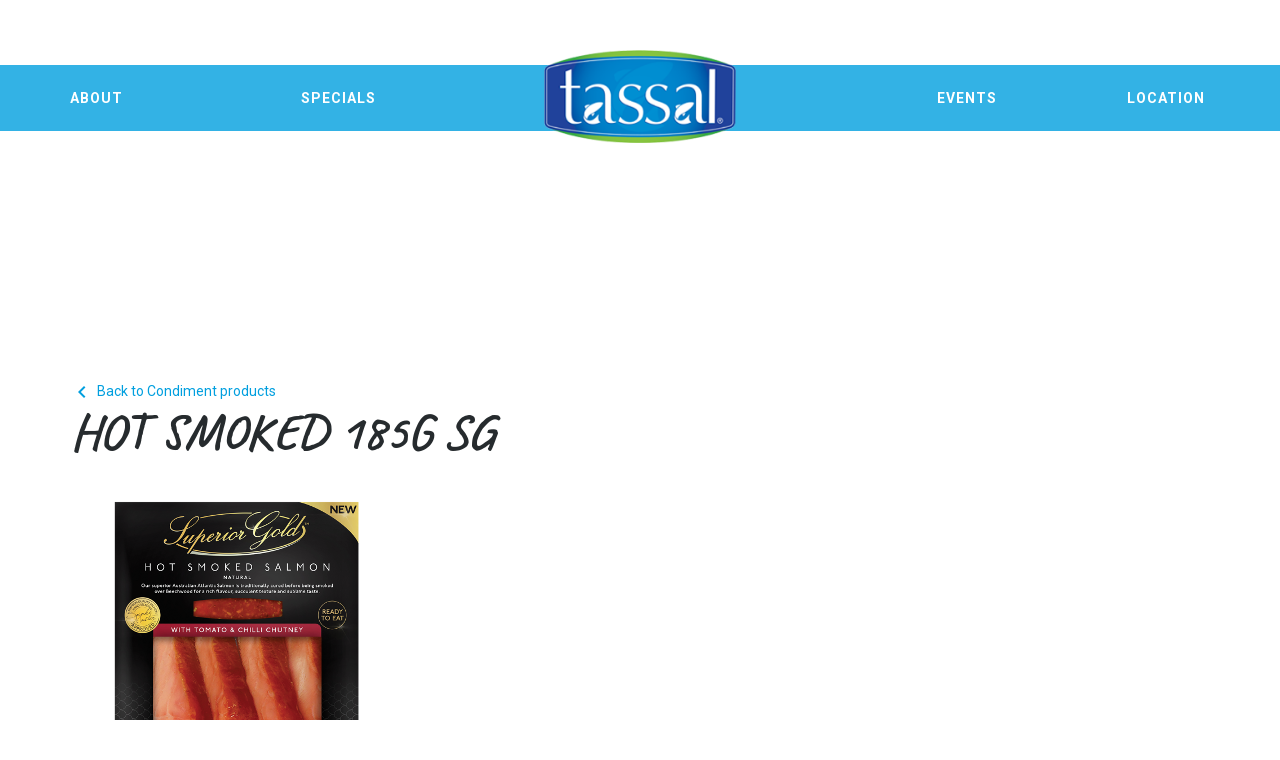

--- FILE ---
content_type: text/html; charset=UTF-8
request_url: https://shop.tassal.com.au/product/hot-smoked-185g-sg/
body_size: 6209
content:
<!doctype html>

<!--[if lt IE 7]><html lang="en-AU" class="no-js lt-ie9 lt-ie8 lt-ie7"><![endif]-->
<!--[if (IE 7)&!(IEMobile)]><html lang="en-AU" class="no-js lt-ie9 lt-ie8"><![endif]-->
<!--[if (IE 8)&!(IEMobile)]><html lang="en-AU" class="no-js lt-ie9"><![endif]-->
<!--[if gt IE 8]><!--> <html lang="en-AU" class="no-js"><!--<![endif]-->

<head>
<meta charset="utf-8">

<meta http-equiv="X-UA-Compatible" content="IE=edge">

<title>Tassal Shop &#8211; Hot Smoked 185g SG</title>

<meta name="HandheldFriendly" content="True">
<meta name="MobileOptimized" content="320">
<meta name="viewport" content="width=device-width, initial-scale=1"/>

<link rel="apple-touch-icon" sizes="57x57" href="https://shop.tassal.com.au/wp-content/themes/tassalshop/assets/static/images/favicon/apple-icon-57x57.png">
<link rel="apple-touch-icon" sizes="60x60" href="https://shop.tassal.com.au/wp-content/themes/tassalshop/assets/static/images/favicon/apple-icon-60x60.png">
<link rel="apple-touch-icon" sizes="72x72" href="https://shop.tassal.com.au/wp-content/themes/tassalshop/assets/static/images/favicon/apple-icon-72x72.png">
<link rel="apple-touch-icon" sizes="76x76" href="https://shop.tassal.com.au/wp-content/themes/tassalshop/assets/static/images/favicon/apple-icon-76x76.png">
<link rel="apple-touch-icon" sizes="114x114" href="https://shop.tassal.com.au/wp-content/themes/tassalshop//assets/static/images/favicon/apple-icon-114x114.png">
<link rel="apple-touch-icon" sizes="120x120" href="https://shop.tassal.com.au/wp-content/themes/tassalshop/assets/static/images/favicon/apple-icon-120x120.png">
<link rel="apple-touch-icon" sizes="144x144" href="https://shop.tassal.com.au/wp-content/themes/tassalshop/assets/static/images/favicon/apple-icon-144x144.png">
<link rel="apple-touch-icon" sizes="152x152" href="https://shop.tassal.com.au/wp-content/themes/tassalshop/assets/static/images/favicon/apple-icon-152x152.png">
<link rel="apple-touch-icon" sizes="180x180" href="https://shop.tassal.com.au/wp-content/themes/tassalshop/assets/static/images/favicon/apple-icon-180x180.png">
<link rel="icon" type="image/png" sizes="192x192"  href="https://shop.tassal.com.au/wp-content/themes/tassalshop/assets/static/images/favicon/android-icon-192x192.png">
<link rel="icon" type="image/png" sizes="32x32" href="https://shop.tassal.com.au/wp-content/themes/tassalshop/assets/static/images/favicon/favicon-32x32.png">
<link rel="icon" type="image/png" sizes="96x96" href="https://shop.tassal.com.au/wp-content/themes/tassalshop/assets/static/images/favicon/favicon-96x96.png">
<link rel="icon" type="image/png" sizes="16x16" href="https://shop.tassal.com.au/wp-content/themes/tassalshop/assets/static/images/favicon/favicon-16x16.png">
<link rel="shortcut icon" type="image/png" href="https://shop.tassal.com.au/wp-content/themes/tassalshop/assets/static/images/favicon/favicon-16x16.png"/>
<link rel="manifest" href="https://shop.tassal.com.au/wp-content/themes/tassalshop/assets/static/images/favicon/manifest.json">
<meta name="msapplication-TileColor" content="#ffffff">
<meta name="msapplication-TileImage" content="https://shop.tassal.com.au/wp-content/themes/tassalshop/assets/static/images/favicon/ms-icon-144x144.png">
<meta name="theme-color" content="#ffffff">
<!--[if IE]>
	<link rel="shortcut icon" href="https://shop.tassal.com.au/wp-content/themes/tassalshop/favicon.ico">
<![endif]-->
<meta name="msapplication-TileColor" content="#f01d4f">
<meta name="msapplication-TileImage" content="https://shop.tassal.com.au/wp-content/themes/tassalshop/assets/static/images/win8-tile-icon.png">
    <meta name="theme-color" content="#121212">

<link rel="pingback" href="https://shop.tassal.com.au/xmlrpc.php">

<!-- meterial icons -->
<link href="https://fonts.googleapis.com/icon?family=Material+Icons" rel="stylesheet">
<link href="https://fonts.googleapis.com/css?family=Caveat:400,700|Roboto:300,400,500,700" rel="stylesheet">

<!-- HTML5 shim and Respond.js for IE8 support of HTML5 elements and media queries -->
<!-- WARNING: Respond.js doesn't work if you view the page via file:// -->
<!--[if lt IE 9]>
  <script src="https://oss.maxcdn.com/html5shiv/3.7.2/html5shiv.min.js"></script>
  <script src="https://oss.maxcdn.com/respond/1.4.2/respond.min.js"></script>
<![endif]-->

<meta name='robots' content='max-image-preview:large' />
<link rel='dns-prefetch' href='//maxcdn.bootstrapcdn.com' />
<link rel="alternate" type="application/rss+xml" title="Tassal Shop &raquo; Feed" href="https://shop.tassal.com.au/feed/" />
<link rel="alternate" type="application/rss+xml" title="Tassal Shop &raquo; Comments Feed" href="https://shop.tassal.com.au/comments/feed/" />
<link rel="alternate" type="text/calendar" title="Tassal Shop &raquo; iCal Feed" href="https://shop.tassal.com.au/events/?ical=1" />
<link rel="alternate" title="oEmbed (JSON)" type="application/json+oembed" href="https://shop.tassal.com.au/wp-json/oembed/1.0/embed?url=https%3A%2F%2Fshop.tassal.com.au%2Fproduct%2Fhot-smoked-185g-sg%2F" />
<link rel="alternate" title="oEmbed (XML)" type="text/xml+oembed" href="https://shop.tassal.com.au/wp-json/oembed/1.0/embed?url=https%3A%2F%2Fshop.tassal.com.au%2Fproduct%2Fhot-smoked-185g-sg%2F&#038;format=xml" />
<style id='wp-img-auto-sizes-contain-inline-css' type='text/css'>
img:is([sizes=auto i],[sizes^="auto," i]){contain-intrinsic-size:3000px 1500px}
/*# sourceURL=wp-img-auto-sizes-contain-inline-css */
</style>
<style id='wp-emoji-styles-inline-css' type='text/css'>

	img.wp-smiley, img.emoji {
		display: inline !important;
		border: none !important;
		box-shadow: none !important;
		height: 1em !important;
		width: 1em !important;
		margin: 0 0.07em !important;
		vertical-align: -0.1em !important;
		background: none !important;
		padding: 0 !important;
	}
/*# sourceURL=wp-emoji-styles-inline-css */
</style>
<link rel='stylesheet' id='wp-block-library-css' href='https://shop.tassal.com.au/wp-includes/css/dist/block-library/style.min.css' type='text/css' media='all' />
<style id='global-styles-inline-css' type='text/css'>
:root{--wp--preset--aspect-ratio--square: 1;--wp--preset--aspect-ratio--4-3: 4/3;--wp--preset--aspect-ratio--3-4: 3/4;--wp--preset--aspect-ratio--3-2: 3/2;--wp--preset--aspect-ratio--2-3: 2/3;--wp--preset--aspect-ratio--16-9: 16/9;--wp--preset--aspect-ratio--9-16: 9/16;--wp--preset--color--black: #000000;--wp--preset--color--cyan-bluish-gray: #abb8c3;--wp--preset--color--white: #ffffff;--wp--preset--color--pale-pink: #f78da7;--wp--preset--color--vivid-red: #cf2e2e;--wp--preset--color--luminous-vivid-orange: #ff6900;--wp--preset--color--luminous-vivid-amber: #fcb900;--wp--preset--color--light-green-cyan: #7bdcb5;--wp--preset--color--vivid-green-cyan: #00d084;--wp--preset--color--pale-cyan-blue: #8ed1fc;--wp--preset--color--vivid-cyan-blue: #0693e3;--wp--preset--color--vivid-purple: #9b51e0;--wp--preset--gradient--vivid-cyan-blue-to-vivid-purple: linear-gradient(135deg,rgb(6,147,227) 0%,rgb(155,81,224) 100%);--wp--preset--gradient--light-green-cyan-to-vivid-green-cyan: linear-gradient(135deg,rgb(122,220,180) 0%,rgb(0,208,130) 100%);--wp--preset--gradient--luminous-vivid-amber-to-luminous-vivid-orange: linear-gradient(135deg,rgb(252,185,0) 0%,rgb(255,105,0) 100%);--wp--preset--gradient--luminous-vivid-orange-to-vivid-red: linear-gradient(135deg,rgb(255,105,0) 0%,rgb(207,46,46) 100%);--wp--preset--gradient--very-light-gray-to-cyan-bluish-gray: linear-gradient(135deg,rgb(238,238,238) 0%,rgb(169,184,195) 100%);--wp--preset--gradient--cool-to-warm-spectrum: linear-gradient(135deg,rgb(74,234,220) 0%,rgb(151,120,209) 20%,rgb(207,42,186) 40%,rgb(238,44,130) 60%,rgb(251,105,98) 80%,rgb(254,248,76) 100%);--wp--preset--gradient--blush-light-purple: linear-gradient(135deg,rgb(255,206,236) 0%,rgb(152,150,240) 100%);--wp--preset--gradient--blush-bordeaux: linear-gradient(135deg,rgb(254,205,165) 0%,rgb(254,45,45) 50%,rgb(107,0,62) 100%);--wp--preset--gradient--luminous-dusk: linear-gradient(135deg,rgb(255,203,112) 0%,rgb(199,81,192) 50%,rgb(65,88,208) 100%);--wp--preset--gradient--pale-ocean: linear-gradient(135deg,rgb(255,245,203) 0%,rgb(182,227,212) 50%,rgb(51,167,181) 100%);--wp--preset--gradient--electric-grass: linear-gradient(135deg,rgb(202,248,128) 0%,rgb(113,206,126) 100%);--wp--preset--gradient--midnight: linear-gradient(135deg,rgb(2,3,129) 0%,rgb(40,116,252) 100%);--wp--preset--font-size--small: 13px;--wp--preset--font-size--medium: 20px;--wp--preset--font-size--large: 36px;--wp--preset--font-size--x-large: 42px;--wp--preset--spacing--20: 0.44rem;--wp--preset--spacing--30: 0.67rem;--wp--preset--spacing--40: 1rem;--wp--preset--spacing--50: 1.5rem;--wp--preset--spacing--60: 2.25rem;--wp--preset--spacing--70: 3.38rem;--wp--preset--spacing--80: 5.06rem;--wp--preset--shadow--natural: 6px 6px 9px rgba(0, 0, 0, 0.2);--wp--preset--shadow--deep: 12px 12px 50px rgba(0, 0, 0, 0.4);--wp--preset--shadow--sharp: 6px 6px 0px rgba(0, 0, 0, 0.2);--wp--preset--shadow--outlined: 6px 6px 0px -3px rgb(255, 255, 255), 6px 6px rgb(0, 0, 0);--wp--preset--shadow--crisp: 6px 6px 0px rgb(0, 0, 0);}:where(.is-layout-flex){gap: 0.5em;}:where(.is-layout-grid){gap: 0.5em;}body .is-layout-flex{display: flex;}.is-layout-flex{flex-wrap: wrap;align-items: center;}.is-layout-flex > :is(*, div){margin: 0;}body .is-layout-grid{display: grid;}.is-layout-grid > :is(*, div){margin: 0;}:where(.wp-block-columns.is-layout-flex){gap: 2em;}:where(.wp-block-columns.is-layout-grid){gap: 2em;}:where(.wp-block-post-template.is-layout-flex){gap: 1.25em;}:where(.wp-block-post-template.is-layout-grid){gap: 1.25em;}.has-black-color{color: var(--wp--preset--color--black) !important;}.has-cyan-bluish-gray-color{color: var(--wp--preset--color--cyan-bluish-gray) !important;}.has-white-color{color: var(--wp--preset--color--white) !important;}.has-pale-pink-color{color: var(--wp--preset--color--pale-pink) !important;}.has-vivid-red-color{color: var(--wp--preset--color--vivid-red) !important;}.has-luminous-vivid-orange-color{color: var(--wp--preset--color--luminous-vivid-orange) !important;}.has-luminous-vivid-amber-color{color: var(--wp--preset--color--luminous-vivid-amber) !important;}.has-light-green-cyan-color{color: var(--wp--preset--color--light-green-cyan) !important;}.has-vivid-green-cyan-color{color: var(--wp--preset--color--vivid-green-cyan) !important;}.has-pale-cyan-blue-color{color: var(--wp--preset--color--pale-cyan-blue) !important;}.has-vivid-cyan-blue-color{color: var(--wp--preset--color--vivid-cyan-blue) !important;}.has-vivid-purple-color{color: var(--wp--preset--color--vivid-purple) !important;}.has-black-background-color{background-color: var(--wp--preset--color--black) !important;}.has-cyan-bluish-gray-background-color{background-color: var(--wp--preset--color--cyan-bluish-gray) !important;}.has-white-background-color{background-color: var(--wp--preset--color--white) !important;}.has-pale-pink-background-color{background-color: var(--wp--preset--color--pale-pink) !important;}.has-vivid-red-background-color{background-color: var(--wp--preset--color--vivid-red) !important;}.has-luminous-vivid-orange-background-color{background-color: var(--wp--preset--color--luminous-vivid-orange) !important;}.has-luminous-vivid-amber-background-color{background-color: var(--wp--preset--color--luminous-vivid-amber) !important;}.has-light-green-cyan-background-color{background-color: var(--wp--preset--color--light-green-cyan) !important;}.has-vivid-green-cyan-background-color{background-color: var(--wp--preset--color--vivid-green-cyan) !important;}.has-pale-cyan-blue-background-color{background-color: var(--wp--preset--color--pale-cyan-blue) !important;}.has-vivid-cyan-blue-background-color{background-color: var(--wp--preset--color--vivid-cyan-blue) !important;}.has-vivid-purple-background-color{background-color: var(--wp--preset--color--vivid-purple) !important;}.has-black-border-color{border-color: var(--wp--preset--color--black) !important;}.has-cyan-bluish-gray-border-color{border-color: var(--wp--preset--color--cyan-bluish-gray) !important;}.has-white-border-color{border-color: var(--wp--preset--color--white) !important;}.has-pale-pink-border-color{border-color: var(--wp--preset--color--pale-pink) !important;}.has-vivid-red-border-color{border-color: var(--wp--preset--color--vivid-red) !important;}.has-luminous-vivid-orange-border-color{border-color: var(--wp--preset--color--luminous-vivid-orange) !important;}.has-luminous-vivid-amber-border-color{border-color: var(--wp--preset--color--luminous-vivid-amber) !important;}.has-light-green-cyan-border-color{border-color: var(--wp--preset--color--light-green-cyan) !important;}.has-vivid-green-cyan-border-color{border-color: var(--wp--preset--color--vivid-green-cyan) !important;}.has-pale-cyan-blue-border-color{border-color: var(--wp--preset--color--pale-cyan-blue) !important;}.has-vivid-cyan-blue-border-color{border-color: var(--wp--preset--color--vivid-cyan-blue) !important;}.has-vivid-purple-border-color{border-color: var(--wp--preset--color--vivid-purple) !important;}.has-vivid-cyan-blue-to-vivid-purple-gradient-background{background: var(--wp--preset--gradient--vivid-cyan-blue-to-vivid-purple) !important;}.has-light-green-cyan-to-vivid-green-cyan-gradient-background{background: var(--wp--preset--gradient--light-green-cyan-to-vivid-green-cyan) !important;}.has-luminous-vivid-amber-to-luminous-vivid-orange-gradient-background{background: var(--wp--preset--gradient--luminous-vivid-amber-to-luminous-vivid-orange) !important;}.has-luminous-vivid-orange-to-vivid-red-gradient-background{background: var(--wp--preset--gradient--luminous-vivid-orange-to-vivid-red) !important;}.has-very-light-gray-to-cyan-bluish-gray-gradient-background{background: var(--wp--preset--gradient--very-light-gray-to-cyan-bluish-gray) !important;}.has-cool-to-warm-spectrum-gradient-background{background: var(--wp--preset--gradient--cool-to-warm-spectrum) !important;}.has-blush-light-purple-gradient-background{background: var(--wp--preset--gradient--blush-light-purple) !important;}.has-blush-bordeaux-gradient-background{background: var(--wp--preset--gradient--blush-bordeaux) !important;}.has-luminous-dusk-gradient-background{background: var(--wp--preset--gradient--luminous-dusk) !important;}.has-pale-ocean-gradient-background{background: var(--wp--preset--gradient--pale-ocean) !important;}.has-electric-grass-gradient-background{background: var(--wp--preset--gradient--electric-grass) !important;}.has-midnight-gradient-background{background: var(--wp--preset--gradient--midnight) !important;}.has-small-font-size{font-size: var(--wp--preset--font-size--small) !important;}.has-medium-font-size{font-size: var(--wp--preset--font-size--medium) !important;}.has-large-font-size{font-size: var(--wp--preset--font-size--large) !important;}.has-x-large-font-size{font-size: var(--wp--preset--font-size--x-large) !important;}
/*# sourceURL=global-styles-inline-css */
</style>

<style id='classic-theme-styles-inline-css' type='text/css'>
/*! This file is auto-generated */
.wp-block-button__link{color:#fff;background-color:#32373c;border-radius:9999px;box-shadow:none;text-decoration:none;padding:calc(.667em + 2px) calc(1.333em + 2px);font-size:1.125em}.wp-block-file__button{background:#32373c;color:#fff;text-decoration:none}
/*# sourceURL=/wp-includes/css/classic-themes.min.css */
</style>
<link rel='stylesheet' id='if-menu-site-css-css' href='https://shop.tassal.com.au/wp-content/plugins/if-menu/assets/if-menu-site.css' type='text/css' media='all' />
<link rel='stylesheet' id='font-awesome-css' href='https://maxcdn.bootstrapcdn.com/font-awesome/4.7.0/css/font-awesome.min.css' type='text/css' media='all' />
<link rel='stylesheet' id='theme-stylesheet-css' href='https://shop.tassal.com.au/wp-content/themes/tassalshop/assets/dist/styles.css?v=1565334693' type='text/css' media='all' />
<link rel='stylesheet' id='top-stylesheet-css' href='https://shop.tassal.com.au/wp-content/themes/tassalshop/style.css' type='text/css' media='all' />
<link rel="https://api.w.org/" href="https://shop.tassal.com.au/wp-json/" /><link rel="canonical" href="https://shop.tassal.com.au/product/hot-smoked-185g-sg/" />
<link rel='shortlink' href='https://shop.tassal.com.au/?p=450' />
<meta name="tec-api-version" content="v1"><meta name="tec-api-origin" content="https://shop.tassal.com.au"><link rel="https://theeventscalendar.com/" href="https://shop.tassal.com.au/wp-json/tribe/events/v1/" />
    <!-- Google tag (gtag.js) GA4 -->
    <script async src="https://www.googletagmanager.com/gtag/js?id=G-F4DFXS91NF"></script>
    <script>
        window.dataLayer = window.dataLayer || [];
        function gtag(){dataLayer.push(arguments);}
        gtag('js', new Date());

        gtag('config', 'G-F4DFXS91NF');
    </script>


<script src="https://maps.googleapis.com/maps/api/js?key=AIzaSyDK7c0UwbNsBztlVsM5NO3CRP3JA_72HQg"></script>
</head>

<body class="wp-singular products-template-default single single-products postid-450 wp-theme-tassalshop tassalgroup tribe-no-js" id="site-wrapper tassal" itemscope itemtype="http://schema.org/WebPage">

<div class="main">
	
	<header>
		<div class="container header-top hidden-sm hidden-xs">

			<div class="row">
				
				<div class="col-sm-6">
											<a href="https://www.instagram.com/thesalmonshopsalamanca/" target="_blank"><div class="icon-instagram"></div></a>
					
											<a href="https://www.facebook.com/TheSalmonShopSalamanca/" target="_blank"><div class="icon-facebook"></div></a>
					
											<a href="https://www.youtube.com/user/TassalSalmon" target="_blank"><div class="icon-youtube"></div></a>
					
									</div>

				<div class="col-sm-6">
					
				</div>

			</div>
				
		</div>

		<div class="header-nav">
			
			<div class="container">

				<a href="https://shop.tassal.com.au/" class="tassal-logo pull-left">
					<img src="https://shop.tassal.com.au/wp-content/uploads/sites/4/2018/02/Tassal_logo.png">
				</a>
				<div class="hidden-xs hidden-sm"><ul id="menu-main-menu" class="main-menu"><li id="menu-item-162" class="menu-item menu-item-type-custom menu-item-object-custom menu-item-162"><a href="#about">About</a></li>
<li id="menu-item-163" class="menu-item menu-item-type-custom menu-item-object-custom menu-item-163"><a href="#specials">Specials</a></li>
<li id="menu-item-164" class="menu-item menu-item-type-custom menu-item-object-custom menu-item-164"><a href="#events">Events</a></li>
<li id="menu-item-165" class="menu-item menu-item-type-custom menu-item-object-custom menu-item-165"><a href="#location">Location</a></li>
</ul></div>
				<i class="material-icons burger-menu hidden-md hidden-lg pull-right">&#xE5D2;</i>

			</div>

		</div>

		<div class="mobile-menu hidden-md hidden-lg">
			
			<div class="container">
				<ul id="menu-main-menu-1" class="main-menu"><li class="menu-item menu-item-type-custom menu-item-object-custom menu-item-162"><a href="#about">About</a></li>
<li class="menu-item menu-item-type-custom menu-item-object-custom menu-item-163"><a href="#specials">Specials</a></li>
<li class="menu-item menu-item-type-custom menu-item-object-custom menu-item-164"><a href="#events">Events</a></li>
<li class="menu-item menu-item-type-custom menu-item-object-custom menu-item-165"><a href="#location">Location</a></li>
</ul>			</div>

		</div>
	</header>









		
	<div class="banner" style="background-image: url('');"></div>


<!--

	<div class="banner" style="background-image: url('');"></div>


	<div class="banner" style="background-image: url('');"></div>


	<div class="banner" style="background-image: url('');"></div>


	<div class="banner" style="background-image: url('');"></div>

-->


 

	<div class="container">

		<div class="row">
			
			<div class="col-md-7">

				
				<div class="back-link">
					
					<a href="https://shop.tassal.com.au/products/condiment/">
						<i class="material-icons">&#xE5CB;</i> Back to Condiment products
					</a>

				</div>
				
				<h1 class="page-title">Hot Smoked 185g SG</h1>

				<img src="https://shop.tassal.com.au/wp-content/uploads/sites/4/2018/05/Plain-Hot-Smoked.png">

				
					
						<section>

							<h2 class="has-line"><span></span></h2>

							<div class="section-content">
								
								
							</div>

						</section>

					
				
			</div>

			<div class="col-md-1"></div>

			<div class="col-md-4">
				

			</div>

		</div>

	</div>


			<footer class="footer" id="ssr-footer" role="contentinfo" itemscope itemtype="http://schema.org/WPFooter">
				
				<div class="container">
					

					<div class="row">
						
						<div class="col-md-3">

							<a href="#">
								<img src="https://shop.tassal.com.au/wp-content/uploads/sites/4/2018/02/Tassal_logo.png" width="100px">
							</a>
							
						</div>

						<div class="col-md-6">
							<ul id="menu-footer" class="footer-bottom-menu"><li id="menu-item-170" class="menu-item menu-item-type-custom menu-item-object-custom menu-item-170"><a target="_blank" href="http://tassalgroup.com.au/privacy-policy/">Privacy Policy</a></li>
<li id="menu-item-171" class="menu-item menu-item-type-custom menu-item-object-custom menu-item-171"><a target="_blank" href="http://www.tassal.com.au/disclaimer">Disclaimer</a></li>
<li id="menu-item-172" class="menu-item menu-item-type-custom menu-item-object-custom menu-item-172"><a target="_blank" href="http://www.tassal.com.au/terms-conditions">Terms &#038; Conditions</a></li>
<li id="menu-item-173" class="menu-item menu-item-type-custom menu-item-object-custom menu-item-173"><a target="_blank" href="http://www.tassal.com.au/contact-us">Contact Us</a></li>
</ul>							<div class="copyright text-center">&copy; Copyright 2026 All Rights Reserved with Tassal | <a href="https://jimmyweb.net/services/web-design/" target="_blank">Web Design</a> by <a href="https://jimmyweb.net/" target="_blank">Jimmyweb</a></div>
						</div>

						<div class="col-md-3 social-icons">
															<a href="https://www.instagram.com/thesalmonshopsalamanca/" target="_blank"><div class="icon-instagram"></div></a>
							
															<a href="https://www.facebook.com/TheSalmonShopSalamanca/" target="_blank"><div class="icon-facebook"></div></a>
							
															<a href="https://www.youtube.com/user/TassalSalmon" target="_blank"><div class="icon-youtube"></div></a>
							
														
						</div>
					</div>

				</div>

			</footer>

		</div> <!-- end main -->

				<script type="speculationrules">
{"prefetch":[{"source":"document","where":{"and":[{"href_matches":"/*"},{"not":{"href_matches":["/wp-*.php","/wp-admin/*","/wp-content/uploads/sites/4/*","/wp-content/*","/wp-content/plugins/*","/wp-content/themes/tassalshop/*","/*\\?(.+)"]}},{"not":{"selector_matches":"a[rel~=\"nofollow\"]"}},{"not":{"selector_matches":".no-prefetch, .no-prefetch a"}}]},"eagerness":"conservative"}]}
</script>
		<script>
		( function ( body ) {
			'use strict';
			body.className = body.className.replace( /\btribe-no-js\b/, 'tribe-js' );
		} )( document.body );
		</script>
		<script> /* <![CDATA[ */var tribe_l10n_datatables = {"aria":{"sort_ascending":": activate to sort column ascending","sort_descending":": activate to sort column descending"},"length_menu":"Show _MENU_ entries","empty_table":"No data available in table","info":"Showing _START_ to _END_ of _TOTAL_ entries","info_empty":"Showing 0 to 0 of 0 entries","info_filtered":"(filtered from _MAX_ total entries)","zero_records":"No matching records found","search":"Search:","all_selected_text":"All items on this page were selected. ","select_all_link":"Select all pages","clear_selection":"Clear Selection.","pagination":{"all":"All","next":"Next","previous":"Previous"},"select":{"rows":{"0":"","_":": Selected %d rows","1":": Selected 1 row"}},"datepicker":{"dayNames":["Sunday","Monday","Tuesday","Wednesday","Thursday","Friday","Saturday"],"dayNamesShort":["Sun","Mon","Tue","Wed","Thu","Fri","Sat"],"dayNamesMin":["S","M","T","W","T","F","S"],"monthNames":["January","February","March","April","May","June","July","August","September","October","November","December"],"monthNamesShort":["January","February","March","April","May","June","July","August","September","October","November","December"],"nextText":"Next","prevText":"Prev","currentText":"Today","closeText":"Done"}};var tribe_system_info = {"sysinfo_optin_nonce":"302e8b138f","clipboard_btn_text":"Copy to clipboard","clipboard_copied_text":"System info copied","clipboard_fail_text":"Press \"Cmd + C\" to copy"};/* ]]> */ </script><script type="text/javascript" src="https://shop.tassal.com.au/wp-content/themes/tassalshop/assets/dist/scripts.js?v=1521072587" id="theme-js-js"></script>
<script id="wp-emoji-settings" type="application/json">
{"baseUrl":"https://s.w.org/images/core/emoji/17.0.2/72x72/","ext":".png","svgUrl":"https://s.w.org/images/core/emoji/17.0.2/svg/","svgExt":".svg","source":{"concatemoji":"https://shop.tassal.com.au/wp-includes/js/wp-emoji-release.min.js"}}
</script>
<script type="module">
/* <![CDATA[ */
/*! This file is auto-generated */
const a=JSON.parse(document.getElementById("wp-emoji-settings").textContent),o=(window._wpemojiSettings=a,"wpEmojiSettingsSupports"),s=["flag","emoji"];function i(e){try{var t={supportTests:e,timestamp:(new Date).valueOf()};sessionStorage.setItem(o,JSON.stringify(t))}catch(e){}}function c(e,t,n){e.clearRect(0,0,e.canvas.width,e.canvas.height),e.fillText(t,0,0);t=new Uint32Array(e.getImageData(0,0,e.canvas.width,e.canvas.height).data);e.clearRect(0,0,e.canvas.width,e.canvas.height),e.fillText(n,0,0);const a=new Uint32Array(e.getImageData(0,0,e.canvas.width,e.canvas.height).data);return t.every((e,t)=>e===a[t])}function p(e,t){e.clearRect(0,0,e.canvas.width,e.canvas.height),e.fillText(t,0,0);var n=e.getImageData(16,16,1,1);for(let e=0;e<n.data.length;e++)if(0!==n.data[e])return!1;return!0}function u(e,t,n,a){switch(t){case"flag":return n(e,"\ud83c\udff3\ufe0f\u200d\u26a7\ufe0f","\ud83c\udff3\ufe0f\u200b\u26a7\ufe0f")?!1:!n(e,"\ud83c\udde8\ud83c\uddf6","\ud83c\udde8\u200b\ud83c\uddf6")&&!n(e,"\ud83c\udff4\udb40\udc67\udb40\udc62\udb40\udc65\udb40\udc6e\udb40\udc67\udb40\udc7f","\ud83c\udff4\u200b\udb40\udc67\u200b\udb40\udc62\u200b\udb40\udc65\u200b\udb40\udc6e\u200b\udb40\udc67\u200b\udb40\udc7f");case"emoji":return!a(e,"\ud83e\u1fac8")}return!1}function f(e,t,n,a){let r;const o=(r="undefined"!=typeof WorkerGlobalScope&&self instanceof WorkerGlobalScope?new OffscreenCanvas(300,150):document.createElement("canvas")).getContext("2d",{willReadFrequently:!0}),s=(o.textBaseline="top",o.font="600 32px Arial",{});return e.forEach(e=>{s[e]=t(o,e,n,a)}),s}function r(e){var t=document.createElement("script");t.src=e,t.defer=!0,document.head.appendChild(t)}a.supports={everything:!0,everythingExceptFlag:!0},new Promise(t=>{let n=function(){try{var e=JSON.parse(sessionStorage.getItem(o));if("object"==typeof e&&"number"==typeof e.timestamp&&(new Date).valueOf()<e.timestamp+604800&&"object"==typeof e.supportTests)return e.supportTests}catch(e){}return null}();if(!n){if("undefined"!=typeof Worker&&"undefined"!=typeof OffscreenCanvas&&"undefined"!=typeof URL&&URL.createObjectURL&&"undefined"!=typeof Blob)try{var e="postMessage("+f.toString()+"("+[JSON.stringify(s),u.toString(),c.toString(),p.toString()].join(",")+"));",a=new Blob([e],{type:"text/javascript"});const r=new Worker(URL.createObjectURL(a),{name:"wpTestEmojiSupports"});return void(r.onmessage=e=>{i(n=e.data),r.terminate(),t(n)})}catch(e){}i(n=f(s,u,c,p))}t(n)}).then(e=>{for(const n in e)a.supports[n]=e[n],a.supports.everything=a.supports.everything&&a.supports[n],"flag"!==n&&(a.supports.everythingExceptFlag=a.supports.everythingExceptFlag&&a.supports[n]);var t;a.supports.everythingExceptFlag=a.supports.everythingExceptFlag&&!a.supports.flag,a.supports.everything||((t=a.source||{}).concatemoji?r(t.concatemoji):t.wpemoji&&t.twemoji&&(r(t.twemoji),r(t.wpemoji)))});
//# sourceURL=https://shop.tassal.com.au/wp-includes/js/wp-emoji-loader.min.js
/* ]]> */
</script>

	</body>

</html> <!-- end of site. what a ride! -->
 